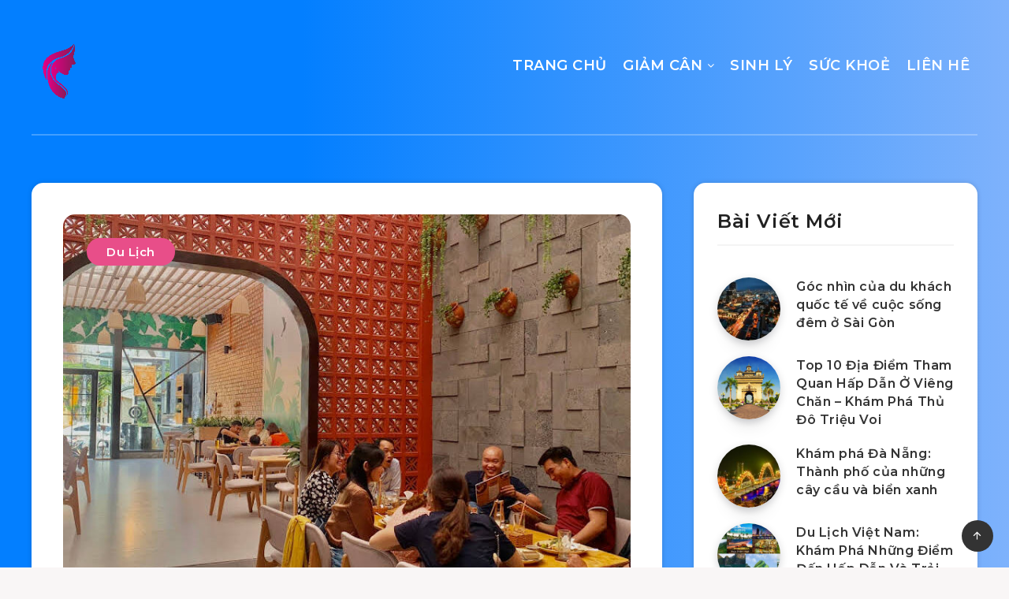

--- FILE ---
content_type: text/html; charset=utf-8
request_url: https://www.google.com/recaptcha/api2/aframe
body_size: 267
content:
<!DOCTYPE HTML><html><head><meta http-equiv="content-type" content="text/html; charset=UTF-8"></head><body><script nonce="Nu5FYlM1vHZGEL5l3OMgDg">/** Anti-fraud and anti-abuse applications only. See google.com/recaptcha */ try{var clients={'sodar':'https://pagead2.googlesyndication.com/pagead/sodar?'};window.addEventListener("message",function(a){try{if(a.source===window.parent){var b=JSON.parse(a.data);var c=clients[b['id']];if(c){var d=document.createElement('img');d.src=c+b['params']+'&rc='+(localStorage.getItem("rc::a")?sessionStorage.getItem("rc::b"):"");window.document.body.appendChild(d);sessionStorage.setItem("rc::e",parseInt(sessionStorage.getItem("rc::e")||0)+1);localStorage.setItem("rc::h",'1763792050231');}}}catch(b){}});window.parent.postMessage("_grecaptcha_ready", "*");}catch(b){}</script></body></html>